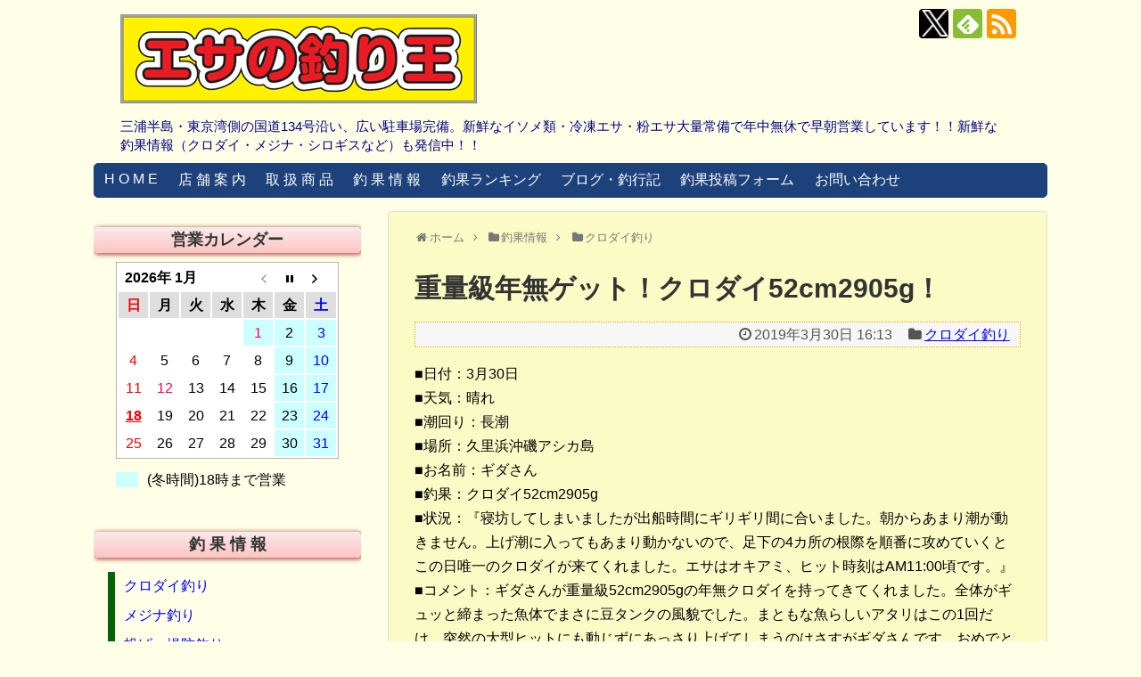

--- FILE ---
content_type: text/html; charset=UTF-8
request_url: https://www.esano-tsurioh.com/chouka/kurodai/18366/
body_size: 12986
content:
<!DOCTYPE html>
<html lang="ja">
<head>
<meta charset="UTF-8">
  <meta name="viewport" content="width=1280, maximum-scale=1, user-scalable=yes">
<link rel="alternate" type="application/rss+xml" title="エサの釣り王 RSS Feed" href="https://www.esano-tsurioh.com/feed/" />
<link rel="pingback" href="https://www.esano-tsurioh.com/wp/xmlrpc.php" />
<meta name="description" content="■日付：3月30日 ■天気：晴れ ■潮回り：長潮 ■場所：久里浜沖磯アシカ島 ■お名前：ギダさん ■釣果：クロダイ52cm2905g ■状況：『寝坊してしまいましたが出船時間にギリギリ間に合いました。朝からあまり潮が動きません。上げ潮に入っ" />
<meta name="keywords" content="クロダイ釣り" />
<!-- OGP -->
<meta property="og:type" content="article">
<meta property="og:description" content="■日付：3月30日 ■天気：晴れ ■潮回り：長潮 ■場所：久里浜沖磯アシカ島 ■お名前：ギダさん ■釣果：クロダイ52cm2905g ■状況：『寝坊してしまいましたが出船時間にギリギリ間に合いました。朝からあまり潮が動きません。上げ潮に入っ">
<meta property="og:title" content="重量級年無ゲット！クロダイ52cm2905g！">
<meta property="og:url" content="https://www.esano-tsurioh.com/chouka/kurodai/18366/">
<meta property="og:image" content="https://www.esano-tsurioh.com/wp/wp-content/uploads/2019/03/DSC_0477.jpg">
<meta property="og:site_name" content="エサの釣り王">
<meta property="og:locale" content="ja_JP">
<!-- /OGP -->
<!-- Twitter Card -->
<meta name="twitter:card" content="summary">
<meta name="twitter:description" content="■日付：3月30日 ■天気：晴れ ■潮回り：長潮 ■場所：久里浜沖磯アシカ島 ■お名前：ギダさん ■釣果：クロダイ52cm2905g ■状況：『寝坊してしまいましたが出船時間にギリギリ間に合いました。朝からあまり潮が動きません。上げ潮に入っ">
<meta name="twitter:title" content="重量級年無ゲット！クロダイ52cm2905g！">
<meta name="twitter:url" content="https://www.esano-tsurioh.com/chouka/kurodai/18366/">
<meta name="twitter:image" content="https://www.esano-tsurioh.com/wp/wp-content/uploads/2019/03/DSC_0477.jpg">
<meta name="twitter:domain" content="www.esano-tsurioh.com">
<meta name="twitter:creator" content="@esano_tsurioh">
<meta name="twitter:site" content="@esano_tsurioh">
<!-- /Twitter Card -->
<script type="text/javascript" src="https://www.esano-tsurioh.com/wp/js/acc/acctag.js"></script>

<title>重量級年無ゲット！クロダイ52cm2905g！  |  エサの釣り王</title>
<link rel='dns-prefetch' href='//s.w.org' />
<link rel="alternate" type="application/rss+xml" title="エサの釣り王 &raquo; フィード" href="https://www.esano-tsurioh.com/feed/" />
<link rel="alternate" type="application/rss+xml" title="エサの釣り王 &raquo; コメントフィード" href="https://www.esano-tsurioh.com/comments/feed/" />
		<script type="text/javascript">
			window._wpemojiSettings = {"baseUrl":"https:\/\/s.w.org\/images\/core\/emoji\/2.2.1\/72x72\/","ext":".png","svgUrl":"https:\/\/s.w.org\/images\/core\/emoji\/2.2.1\/svg\/","svgExt":".svg","source":{"concatemoji":"https:\/\/www.esano-tsurioh.com\/wp\/wp-includes\/js\/wp-emoji-release.min.js"}};
			!function(a,b,c){function d(a){var b,c,d,e,f=String.fromCharCode;if(!k||!k.fillText)return!1;switch(k.clearRect(0,0,j.width,j.height),k.textBaseline="top",k.font="600 32px Arial",a){case"flag":return k.fillText(f(55356,56826,55356,56819),0,0),!(j.toDataURL().length<3e3)&&(k.clearRect(0,0,j.width,j.height),k.fillText(f(55356,57331,65039,8205,55356,57096),0,0),b=j.toDataURL(),k.clearRect(0,0,j.width,j.height),k.fillText(f(55356,57331,55356,57096),0,0),c=j.toDataURL(),b!==c);case"emoji4":return k.fillText(f(55357,56425,55356,57341,8205,55357,56507),0,0),d=j.toDataURL(),k.clearRect(0,0,j.width,j.height),k.fillText(f(55357,56425,55356,57341,55357,56507),0,0),e=j.toDataURL(),d!==e}return!1}function e(a){var c=b.createElement("script");c.src=a,c.defer=c.type="text/javascript",b.getElementsByTagName("head")[0].appendChild(c)}var f,g,h,i,j=b.createElement("canvas"),k=j.getContext&&j.getContext("2d");for(i=Array("flag","emoji4"),c.supports={everything:!0,everythingExceptFlag:!0},h=0;h<i.length;h++)c.supports[i[h]]=d(i[h]),c.supports.everything=c.supports.everything&&c.supports[i[h]],"flag"!==i[h]&&(c.supports.everythingExceptFlag=c.supports.everythingExceptFlag&&c.supports[i[h]]);c.supports.everythingExceptFlag=c.supports.everythingExceptFlag&&!c.supports.flag,c.DOMReady=!1,c.readyCallback=function(){c.DOMReady=!0},c.supports.everything||(g=function(){c.readyCallback()},b.addEventListener?(b.addEventListener("DOMContentLoaded",g,!1),a.addEventListener("load",g,!1)):(a.attachEvent("onload",g),b.attachEvent("onreadystatechange",function(){"complete"===b.readyState&&c.readyCallback()})),f=c.source||{},f.concatemoji?e(f.concatemoji):f.wpemoji&&f.twemoji&&(e(f.twemoji),e(f.wpemoji)))}(window,document,window._wpemojiSettings);
		</script>
		<style type="text/css">
img.wp-smiley,
img.emoji {
	display: inline !important;
	border: none !important;
	box-shadow: none !important;
	height: 1em !important;
	width: 1em !important;
	margin: 0 .07em !important;
	vertical-align: -0.1em !important;
	background: none !important;
	padding: 0 !important;
}
</style>
<link rel='stylesheet' id='simplicity-style-css'  href='https://www.esano-tsurioh.com/wp/wp-content/themes/simplicity2/style.css' type='text/css' media='all' />
<link rel='stylesheet' id='skin-style-css'  href='https://www.esano-tsurioh.com/wp/wp-content/themes/simplicity2-child/skins/rurikon-kinari/style.css' type='text/css' media='all' />
<link rel='stylesheet' id='font-awesome-style-css'  href='https://www.esano-tsurioh.com/wp/wp-content/themes/simplicity2/webfonts/css/font-awesome.min.css' type='text/css' media='all' />
<link rel='stylesheet' id='icomoon-style-css'  href='https://www.esano-tsurioh.com/wp/wp-content/themes/simplicity2/webfonts/icomoon/style.css' type='text/css' media='all' />
<link rel='stylesheet' id='extension-style-css'  href='https://www.esano-tsurioh.com/wp/wp-content/themes/simplicity2/css/extension.css' type='text/css' media='all' />
<style id='extension-style-inline-css' type='text/css'>
a{color:#00f}#site-description{color:#000080}#main{float:right}#sidebar{float:left}#sharebar{margin-left:700px} ul.snsp li.twitter-page a span{background-color:#55acee}ul.snsp li.facebook-page a span{background-color:#3b5998}ul.snsp li.google-plus-page a span{background-color:#dd4b39}ul.snsp li.instagram-page a span{background-color:#3f729b}ul.snsp li.hatebu-page a span{background-color:#008fde}ul.snsp li.pinterest-page a span{background-color:#cc2127}ul.snsp li.youtube-page a span{background-color:#e52d27}ul.snsp li.flickr-page a span{background-color:#1d1d1b}ul.snsp li.line-page a span{background-color:#00c300}ul.snsp li.feedly-page a span{background-color:#87bd33}ul.snsp li.push7-page a span{background-color:#eeac00}ul.snsp li.rss-page a span{background-color:#fe9900}ul.snsp li a:hover{opacity:.7} .related-entry-thumbnail{height:230px;width:160px;margin-right:10px}.related-entry-thumbnail .related-entry-title a{font-size:14px}.related-entry-thumbnail img{width:160px;height:auto}@media screen and (max-width:639px){.article br{display:block}} #main .social-count{display:none} .arrow-box{display:none}#sns-group-top .balloon-btn-set{width:auto}
</style>
<link rel='stylesheet' id='child-style-css'  href='https://www.esano-tsurioh.com/wp/wp-content/themes/simplicity2-child/style.css' type='text/css' media='all' />
<link rel='stylesheet' id='print-style-css'  href='https://www.esano-tsurioh.com/wp/wp-content/themes/simplicity2/css/print.css' type='text/css' media='print' />
<link rel='stylesheet' id='lightbox-style-css'  href='https://www.esano-tsurioh.com/wp/wp-content/themes/simplicity2/lightbox/css/lightbox.css' type='text/css' media='all' />
<link rel='stylesheet' id='biz-cal-style-css'  href='https://www.esano-tsurioh.com/wp/wp-content/plugins/biz-calendar/biz-cal.css' type='text/css' media='all' />
<link rel='stylesheet' id='contact-form-7-css'  href='https://www.esano-tsurioh.com/wp/wp-content/plugins/contact-form-7/includes/css/styles.css' type='text/css' media='all' />
<link rel='stylesheet' id='copy-the-code-css'  href='https://www.esano-tsurioh.com/wp/wp-content/plugins/copy-the-code/assets/css/copy-the-code.css' type='text/css' media='all' />
<link rel='stylesheet' id='post-list-style-css'  href='https://www.esano-tsurioh.com/wp/wp-content/plugins/post-list-generator/post-list-generator.css' type='text/css' media='all' />
<link rel='stylesheet' id='whats-new-style-css'  href='https://www.esano-tsurioh.com/wp/wp-content/plugins/whats-new-genarator/whats-new.css' type='text/css' media='all' />
<script type='text/javascript' src='https://www.esano-tsurioh.com/wp/wp-includes/js/jquery/jquery.js'></script>
<script type='text/javascript' src='https://www.esano-tsurioh.com/wp/wp-includes/js/jquery/jquery-migrate.min.js'></script>
<script type='text/javascript'>
/* <![CDATA[ */
var bizcalOptions = {"holiday_title":"(\u51ac\u6642\u9593)18\u6642\u307e\u3067\u55b6\u696d","fri":"on","sat":"on","temp_holidays":"2025-12-28\r\n2025-12-29\r\n2025-12-30\r\n2026-01-01\r\n2026-01-11\r\n2026-02-22\r\n2026-03-19\r\n2026-04-28\r\n2026-05-03\r\n2026-05-04\r\n2026-05-05\r\n\r\n\r\n\r\n\r\n\r\n","temp_weekdays":"2026-01-11","eventday_title":"","eventday_url":"","eventdays":"","month_limit":"\u6307\u5b9a","nextmonthlimit":"1","prevmonthlimit":"0","plugindir":"https:\/\/www.esano-tsurioh.com\/wp\/wp-content\/plugins\/biz-calendar\/","national_holiday":""};
/* ]]> */
</script>
<script type='text/javascript' src='https://www.esano-tsurioh.com/wp/wp-content/plugins/biz-calendar/calendar.js'></script>
<script type='text/javascript'>
/* <![CDATA[ */
var PLG_Setting = {"ajaxurl":"https:\/\/www.esano-tsurioh.com\/wp\/wp-admin\/admin-ajax.php","action":"get_post_ajax","plg_dateformat":"Y\u5e74n\u6708j\u65e5","next_page":"1"};
/* ]]> */
</script>
<script type='text/javascript' src='https://www.esano-tsurioh.com/wp/wp-content/plugins/post-list-generator/next-page.js'></script>
<link rel="canonical" href="https://www.esano-tsurioh.com/chouka/kurodai/18366/" />
<link rel='shortlink' href='https://www.esano-tsurioh.com/?p=18366' />
<link rel="alternate" type="application/json+oembed" href="https://www.esano-tsurioh.com/wp-json/oembed/1.0/embed?url=https%3A%2F%2Fwww.esano-tsurioh.com%2Fchouka%2Fkurodai%2F18366%2F" />
<link rel="alternate" type="text/xml+oembed" href="https://www.esano-tsurioh.com/wp-json/oembed/1.0/embed?url=https%3A%2F%2Fwww.esano-tsurioh.com%2Fchouka%2Fkurodai%2F18366%2F&#038;format=xml" />
<link rel="shortcut icon" type="image/x-icon" href="https://www.esano-tsurioh.com/wp/wp-content/uploads/2016/04/favicon.ico" />
</head>
  <body class="post-template-default single single-post postid-18366 single-format-standard categoryid-18" itemscope itemtype="http://schema.org/WebPage">
    <div id="container">

      <!-- header -->
      <header itemscope itemtype="http://schema.org/WPHeader">
        <div id="header" class="clearfix">
          <div id="header-in">

                        <div id="h-top">
              <!-- モバイルメニュー表示用のボタン -->
<div id="mobile-menu">
  <a id="mobile-menu-toggle" href="#"><span class="fa fa-bars fa-2x"></span> <span style="font-size:24px;">MENU</span></a>
</div>

              <div class="alignleft top-title-catchphrase">
                <!-- サイトのタイトル -->
<p id="site-title" itemscope itemtype="http://schema.org/Organization">
  <a href="https://www.esano-tsurioh.com/"><img src="https://www.esano-tsurioh.com/wp/wp-content/uploads/2014/10/title.png" alt="エサの釣り王" class="site-title-img" /></a></p>
<!-- サイトの概要 -->
<p id="site-description">
  三浦半島・東京湾側の国道134号沿い、広い駐車場完備。新鮮なイソメ類・冷凍エサ・粉エサ大量常備で年中無休で早朝営業しています！！新鮮な釣果情報（クロダイ・メジナ・シロギスなど）も発信中！！</p>
              </div>

              <div class="alignright top-sns-follows">
                                <!-- SNSページ -->
<div class="sns-pages">
<p class="sns-follow-msg">フォローする</p>
<ul class="snsp">
<li class="twitter-page"><a href="//twitter.com/esano_tsurioh" target="_blank" title="X(Twitter)をフォロー" rel="nofollow"><span class="icon-twitter-logo"></span></a></li><li class="feedly-page"><a href='//feedly.com/index.html#subscription%2Ffeed%2Fhttps%3A%2F%2Fwww.esano-tsurioh.com%2Ffeed%2F' target='blank' title="feedlyで更新情報を購読" rel="nofollow"><span class="icon-feedly-logo"></span></a></li><li class="rss-page"><a href="https://www.esano-tsurioh.com/feed/" target="_blank" title="RSSで更新情報をフォロー" rel="nofollow"><span class="icon-rss-logo"></span></a></li>  </ul>
</div>
                              </div>

            </div><!-- /#h-top -->
          </div><!-- /#header-in -->
        </div><!-- /#header -->
      </header>

      <!-- Navigation -->
<nav itemscope itemtype="http://schema.org/SiteNavigationElement">
  <div id="navi">
      	<div id="navi-in">
      <div class="menu-%e3%83%8a%e3%83%93%e3%83%a1%e3%83%8b%e3%83%a5%e3%83%bc-container"><ul id="menu-%e3%83%8a%e3%83%93%e3%83%a1%e3%83%8b%e3%83%a5%e3%83%bc" class="menu"><li id="menu-item-195" class="menu-item menu-item-type-post_type menu-item-object-page menu-item-home menu-item-195"><a href="https://www.esano-tsurioh.com/">H O M E</a></li>
<li id="menu-item-188" class="menu-item menu-item-type-post_type menu-item-object-page menu-item-188"><a href="https://www.esano-tsurioh.com/tenpo-annai/">店 舗 案 内</a></li>
<li id="menu-item-189" class="menu-item menu-item-type-post_type menu-item-object-page menu-item-189"><a href="https://www.esano-tsurioh.com/syohin/">取 扱 商 品</a></li>
<li id="menu-item-5959" class="menu-item menu-item-type-taxonomy menu-item-object-category current-post-ancestor menu-item-has-children menu-item-5959"><a href="https://www.esano-tsurioh.com/category/chouka/">釣 果 情 報</a>
<ul class="sub-menu">
	<li id="menu-item-196" class="menu-item menu-item-type-taxonomy menu-item-object-category current-post-ancestor current-menu-parent current-post-parent menu-item-196"><a href="https://www.esano-tsurioh.com/category/chouka/kurodai/">クロダイ釣り</a></li>
	<li id="menu-item-197" class="menu-item menu-item-type-taxonomy menu-item-object-category menu-item-197"><a href="https://www.esano-tsurioh.com/category/chouka/mejina/">メジナ釣り</a></li>
	<li id="menu-item-198" class="menu-item menu-item-type-taxonomy menu-item-object-category menu-item-198"><a href="https://www.esano-tsurioh.com/category/chouka/nage-teibou/">投げ・堤防釣り</a></li>
	<li id="menu-item-199" class="menu-item menu-item-type-taxonomy menu-item-object-category menu-item-199"><a href="https://www.esano-tsurioh.com/category/chouka/oka-lure/">陸っぱりルアー</a></li>
	<li id="menu-item-200" class="menu-item menu-item-type-taxonomy menu-item-object-category menu-item-200"><a href="https://www.esano-tsurioh.com/category/chouka/fune-boat/">船・ボート釣り</a></li>
	<li id="menu-item-201" class="menu-item menu-item-type-taxonomy menu-item-object-category menu-item-201"><a href="https://www.esano-tsurioh.com/category/chouka/sonota/">その他の釣り</a></li>
</ul>
</li>
<li id="menu-item-3356" class="menu-item menu-item-type-post_type menu-item-object-page menu-item-has-children menu-item-3356"><a href="https://www.esano-tsurioh.com/ranking/">釣果ランキング</a>
<ul class="sub-menu">
	<li id="menu-item-31655" class="menu-item menu-item-type-post_type menu-item-object-page menu-item-31655"><a href="https://www.esano-tsurioh.com/ranking/ranking2023/kurodai2023/">2023年 クロダイ部門</a></li>
	<li id="menu-item-31656" class="menu-item menu-item-type-post_type menu-item-object-page menu-item-31656"><a href="https://www.esano-tsurioh.com/ranking/ranking2023/mejina2023/">2023年 メジナ部門</a></li>
	<li id="menu-item-10971" class="menu-item menu-item-type-post_type menu-item-object-page menu-item-has-children menu-item-10971"><a href="https://www.esano-tsurioh.com/ranking/all-ranking/">歴代釣果ランキング</a>
	<ul class="sub-menu">
		<li id="menu-item-10972" class="menu-item menu-item-type-post_type menu-item-object-page menu-item-10972"><a href="https://www.esano-tsurioh.com/ranking/all-ranking/kurodai/">クロダイ部門</a></li>
		<li id="menu-item-10973" class="menu-item menu-item-type-post_type menu-item-object-page menu-item-10973"><a href="https://www.esano-tsurioh.com/ranking/all-ranking/mejina/">メジナ部門</a></li>
		<li id="menu-item-11434" class="menu-item menu-item-type-post_type menu-item-object-page menu-item-11434"><a href="https://www.esano-tsurioh.com/ranking/all-ranking/sirogisu/">シロギス部門</a></li>
	</ul>
</li>
	<li id="menu-item-17765" class="menu-item menu-item-type-custom menu-item-object-custom menu-item-17765"><a href="https://www.esano-tsurioh.com/ranking/#history">過去の釣果ランキング</a></li>
</ul>
</li>
<li id="menu-item-5960" class="menu-item menu-item-type-taxonomy menu-item-object-category menu-item-has-children menu-item-5960"><a href="https://www.esano-tsurioh.com/category/blogs/">ブログ・釣行記</a>
<ul class="sub-menu">
	<li id="menu-item-10816" class="menu-item menu-item-type-taxonomy menu-item-object-category menu-item-10816"><a href="https://www.esano-tsurioh.com/category/blogs/staff-blog/">スタッフブログ</a></li>
	<li id="menu-item-203" class="menu-item menu-item-type-taxonomy menu-item-object-category menu-item-203"><a href="https://www.esano-tsurioh.com/category/blogs/tencho-report/">店長釣行記</a></li>
	<li id="menu-item-2406" class="menu-item menu-item-type-taxonomy menu-item-object-category menu-item-2406"><a href="https://www.esano-tsurioh.com/category/blogs/staff-report/">スタッフ釣行記</a></li>
</ul>
</li>
<li id="menu-item-2558" class="menu-item menu-item-type-post_type menu-item-object-page menu-item-2558"><a href="https://www.esano-tsurioh.com/contact/chouka-contact/">釣果投稿フォーム</a></li>
<li id="menu-item-190" class="menu-item menu-item-type-post_type menu-item-object-page menu-item-190"><a href="https://www.esano-tsurioh.com/contact/">お問い合わせ</a></li>
</ul></div>    </div><!-- /#navi-in -->
  </div><!-- /#navi -->
</nav>
<!-- /Navigation -->
      <!-- 本体部分 -->
      <div id="body">
        <div id="body-in">

          
          <!-- main -->
          <main itemscope itemprop="mainContentOfPage">
            <div id="main" itemscope itemtype="http://schema.org/Blog">


  
  <div id="breadcrumb" class="breadcrumb breadcrumb-categor" itemscope itemtype="https://schema.org/BreadcrumbList"><span class="breadcrumb-home" itemscope itemtype="https://schema.org/ListItem" itemprop="itemListElement"><span class="fa fa-home fa-fw" aria-hidden="true"></span><a href="https://www.esano-tsurioh.com" itemprop="item"><span itemprop="name">ホーム</span></a><meta itemprop="position" content="1" /><span class="sp"><span class="fa fa-angle-right" aria-hidden="true"></span></span></span><span class="breadcrumb-item" itemscope itemtype="https://schema.org/ListItem" itemprop="itemListElement"><span class="fa fa-folder fa-fw" aria-hidden="true"></span><a href="https://www.esano-tsurioh.com/category/chouka/" itemprop="item"><span itemprop="name">釣果情報</span></a><meta itemprop="position" content="2" /><span class="sp"><span class="fa fa-angle-right" aria-hidden="true"></span></span></span><span class="breadcrumb-item" itemscope itemtype="https://schema.org/ListItem" itemprop="itemListElement"><span class="fa fa-folder fa-fw" aria-hidden="true"></span><a href="https://www.esano-tsurioh.com/category/chouka/kurodai/" itemprop="item"><span itemprop="name">クロダイ釣り</span></a><meta itemprop="position" content="3" /></span></div><!-- /#breadcrumb -->  <div id="post-18366" class="post-18366 post type-post status-publish format-standard has-post-thumbnail hentry category-kurodai">
  <article class="article">
  
  
  <header>
    <h1 class="entry-title">
            重量級年無ゲット！クロダイ52cm2905g！          </h1>
    <p class="post-meta">
            <span class="post-date"><span class="fa fa-clock-o fa-fw"></span><time class="entry-date date published updated" datetime="2019-03-30T16:13:03+00:00">2019年3月30日 16:13</time></span>
    
      <span class="category"><span class="fa fa-folder fa-fw"></span><a href="https://www.esano-tsurioh.com/category/chouka/kurodai/" rel="category tag">クロダイ釣り</a></span>

      
      
      
      
      
    </p>

    
    
    
      </header>

  
  <div id="the-content" class="entry-content">
  <p>■日付：3月30日<br />
 ■天気：晴れ<br />
 ■潮回り：長潮<br />
 ■場所：久里浜沖磯アシカ島<br />
 ■お名前：ギダさん<br />
 ■釣果：クロダイ52cm2905g<br />
 ■状況：『寝坊してしまいましたが出船時間にギリギリ間に合いました。朝からあまり潮が動きません。上げ潮に入ってもあまり動かないので、足下の4カ所の根際を順番に攻めていくとこの日唯一のクロダイが来てくれました。エサはオキアミ、ヒット時刻はAM11:00頃です。』<br />
 ■コメント：ギダさんが重量級52cm2905gの年無クロダイを持ってきてくれました。全体がギュッと締まった魚体でまさに豆タンクの風貌でした。まともな魚らしいアタリはこの1回だけ。突然の大型ヒットにも動じずにあっさり上げてしまうのはさすがギダさんです。おめでとうございます！</p>
<p><a href="https://www.esano-tsurioh.com/wp/wp-content/uploads/2019/03/DSC_0477.jpg" data-lightbox="image-set"><img class="alignnone size-large wp-image-18367" src="https://www.esano-tsurioh.com/wp/wp-content/uploads/2019/03/DSC_0477-600x450.jpg" alt="" width="600" height="450" srcset="https://www.esano-tsurioh.com/wp/wp-content/uploads/2019/03/DSC_0477-600x450.jpg 600w, https://www.esano-tsurioh.com/wp/wp-content/uploads/2019/03/DSC_0477-200x150.jpg 200w, https://www.esano-tsurioh.com/wp/wp-content/uploads/2019/03/DSC_0477-300x225.jpg 300w, https://www.esano-tsurioh.com/wp/wp-content/uploads/2019/03/DSC_0477-768x576.jpg 768w, https://www.esano-tsurioh.com/wp/wp-content/uploads/2019/03/DSC_0477-320x240.jpg 320w, https://www.esano-tsurioh.com/wp/wp-content/uploads/2019/03/DSC_0477.jpg 1024w" sizes="(max-width: 600px) 100vw, 600px" /></a></p>
<p>&ensp;</p>
  </div>

  <footer>
    <!-- ページリンク -->
          <div id="pc_ad-2" class="widget-under-article widget_pc_ad">      <div class="ad-space">
        <div class="ad-label"></div>
        <div class="ad-responsive ad-pc adsense-336"><script async src="//pagead2.googlesyndication.com/pagead/js/adsbygoogle.js"></script>
<ins class="adsbygoogle"
     style="display:block; text-align:center;"
     data-ad-layout="in-article"
     data-ad-format="fluid"
     data-ad-client="ca-pub-5310641290954901"
     data-ad-slot="7414011588"></ins>
<script>
     (adsbygoogle = window.adsbygoogle || []).push({});
</script>
</div>
      </div>
      </div>            
      <!-- 文章下広告 -->
                  

    
    <div id="sns-group" class="sns-group sns-group-bottom">
    <div class="sns-group sns-group-viral">
  <div class="sns-buttons sns-buttons-icon sns-group-viral">
    <p class="sns-share-msg">シェアする</p>
    <ul class="snsb clearfix snsbs">
      	<li class="twitter-btn-icon"><a href="https://twitter.com/intent/tweet?text=%E9%87%8D%E9%87%8F%E7%B4%9A%E5%B9%B4%E7%84%A1%E3%82%B2%E3%83%83%E3%83%88%EF%BC%81%E3%82%AF%E3%83%AD%E3%83%80%E3%82%A452cm2905g%EF%BC%81&amp;url=https%3A%2F%2Fwww.esano-tsurioh.com%2Fchouka%2Fkurodai%2F18366%2F" class="btn-icon-link twitter-btn-icon-link" target="blank" rel="nofollow"><span class="social-icon icon-twitter"></span><span class="social-count twitter-count"></span></a></li>
          	<li class="facebook-btn-icon"><a href="//www.facebook.com/sharer/sharer.php?u=https://www.esano-tsurioh.com/chouka/kurodai/18366/&amp;t=%E9%87%8D%E9%87%8F%E7%B4%9A%E5%B9%B4%E7%84%A1%E3%82%B2%E3%83%83%E3%83%88%EF%BC%81%E3%82%AF%E3%83%AD%E3%83%80%E3%82%A452cm2905g%EF%BC%81" class="btn-icon-link facebook-btn-icon-link" target="blank" rel="nofollow"><span class="social-icon icon-facebook"></span><span class="social-count facebook-count"><span class="fa fa-spinner fa-pulse"></span></span></a></li>
                        	<li class="line-btn-icon"><a href="//timeline.line.me/social-plugin/share?url=https%3A%2F%2Fwww.esano-tsurioh.com%2Fchouka%2Fkurodai%2F18366%2F" class="btn-icon-link line-btn-icon-link" target="blank" rel="nofollow"><span class="social-icon icon-line"></span></a></li>
                    <li class="feedly-btn-icon">
    <a href="//feedly.com/index.html#subscription%2Ffeed%2Fhttps://www.esano-tsurioh.com/feed/" class="btn-icon-link feedly-btn-icon-link" target="blank" rel="nofollow"><span class="social-icon icon-feedly"></span><span class="social-count feedly-count"><span class="fa fa-spinner fa-pulse"></span></span></a></li>
          </ul>
</div>
</div>
    <!-- SNSページ -->
<div class="sns-pages">
<p class="sns-follow-msg">フォローする</p>
<ul class="snsp">
<li class="twitter-page"><a href="//twitter.com/esano_tsurioh" target="_blank" title="X(Twitter)をフォロー" rel="nofollow"><span class="icon-twitter-logo"></span></a></li><li class="feedly-page"><a href='//feedly.com/index.html#subscription%2Ffeed%2Fhttps%3A%2F%2Fwww.esano-tsurioh.com%2Ffeed%2F' target='blank' title="feedlyで更新情報を購読" rel="nofollow"><span class="icon-feedly-logo"></span></a></li><li class="rss-page"><a href="https://www.esano-tsurioh.com/feed/" target="_blank" title="RSSで更新情報をフォロー" rel="nofollow"><span class="icon-rss-logo"></span></a></li>  </ul>
</div>
    </div>

          <div id="widget-under-sns-buttons" class="widgets">
      <div id="text-15" class="widget-under-sns-buttons widget_text">			<div class="textwidget"><a href="https://twitter.com/esano_tsurioh" class="twitter-follow-button" data-show-count="true" data-lang="ja" data-size="large">@esano_tsuriohさんをフォロー</a>
<script>!function(d,s,id){var js,fjs=d.getElementsByTagName(s)[0],p=/^http:/.test(d.location)?'http':'https';if(!d.getElementById(id)){js=d.createElement(s);js.id=id;js.src=p+'://platform.twitter.com/widgets.js';fjs.parentNode.insertBefore(js,fjs);}}(document, 'script', 'twitter-wjs');</script></div>
		</div>      </div>
    
    <p class="footer-post-meta">

      
      <span class="post-author vcard author"><span class="fa fa-user fa-fw"></span><span class="fn"><a href="https://www.esano-tsurioh.com/author/staff-k/">スタッフK</a>
</span></span>

      
          </p>
  </footer>
  </article><!-- .article -->
  </div><!-- .post -->

      <div id="under-entry-body">

      


        <!-- 広告 -->
                  
              <div id="widget-under-related-entries">
        <div id="pc_ad-4" class="widget-under-related-entries widget_pc_ad">      <div class="ad-space">
        <div class="ad-label"></div>
        <div class="ad-responsive ad-pc adsense-336"><script async src="https://pagead2.googlesyndication.com/pagead/js/adsbygoogle.js?client=ca-pub-5310641290954901"
     crossorigin="anonymous"></script>
<ins class="adsbygoogle"
     style="display:block"
     data-ad-format="autorelaxed"
     data-ad-client="ca-pub-5310641290954901"
     data-ad-slot="9401397556"></ins>
<script>
     (adsbygoogle = window.adsbygoogle || []).push({});
</script>
</div>
      </div>
      </div>                </div>
      
      <!-- post navigation -->
<div class="navigation">
      <div class="prev"><a href="https://www.esano-tsurioh.com/chouka/kurodai/18356/" rel="prev"><span class="fa fa-arrow-left fa-2x pull-left"></span>クロダイ48cm1760gゲット！</a></div>
      <div class="next"><a href="https://www.esano-tsurioh.com/chouka/mejina/18371/" rel="next"><span class="fa fa-arrow-right fa-2x pull-left"></span>腹パン口太メジナ37cm1100gゲット！</a></div>
  </div>
<!-- /post navigation -->
            </div>
    
            </div><!-- /#main -->
          </main>
        <!-- sidebar -->
<div id="sidebar" role="complementary">
    
  <div id="sidebar-widget">
  <!-- ウイジェット -->
  <aside id="bizcalendar-2" class="widget widget_bizcalendar"><h3 class="widget_title sidebar_widget_title">営業カレンダー</h3><div id='biz_calendar'></div></aside><aside id="nav_menu-2" class="widget widget_nav_menu"><h3 class="widget_title sidebar_widget_title">釣 果 情 報</h3><div class="menu-%e3%82%b5%e3%82%a4%e3%83%89%e3%83%a1%e3%83%8b%e3%83%a5%e3%83%bc%e9%87%a3%e6%9e%9c%e6%83%85%e5%a0%b1-container"><ul id="menu-%e3%82%b5%e3%82%a4%e3%83%89%e3%83%a1%e3%83%8b%e3%83%a5%e3%83%bc%e9%87%a3%e6%9e%9c%e6%83%85%e5%a0%b1" class="menu"><li id="menu-item-178" class="menu-item menu-item-type-taxonomy menu-item-object-category current-post-ancestor current-menu-parent current-post-parent menu-item-178"><a href="https://www.esano-tsurioh.com/category/chouka/kurodai/">クロダイ釣り</a></li>
<li id="menu-item-179" class="menu-item menu-item-type-taxonomy menu-item-object-category menu-item-179"><a href="https://www.esano-tsurioh.com/category/chouka/mejina/">メジナ釣り</a></li>
<li id="menu-item-180" class="menu-item menu-item-type-taxonomy menu-item-object-category menu-item-180"><a href="https://www.esano-tsurioh.com/category/chouka/nage-teibou/">投げ・堤防釣り</a></li>
<li id="menu-item-181" class="menu-item menu-item-type-taxonomy menu-item-object-category menu-item-181"><a href="https://www.esano-tsurioh.com/category/chouka/oka-lure/">陸っぱりルアー</a></li>
<li id="menu-item-182" class="menu-item menu-item-type-taxonomy menu-item-object-category menu-item-182"><a href="https://www.esano-tsurioh.com/category/chouka/fune-boat/">船・ボート釣り</a></li>
<li id="menu-item-183" class="menu-item menu-item-type-taxonomy menu-item-object-category menu-item-183"><a href="https://www.esano-tsurioh.com/category/chouka/sonota/">その他の釣り</a></li>
<li id="menu-item-3357" class="menu-item menu-item-type-post_type menu-item-object-page menu-item-3357"><a href="https://www.esano-tsurioh.com/ranking/">釣果ランキング</a></li>
</ul></div></aside><aside id="nav_menu-3" class="widget widget_nav_menu"><h3 class="widget_title sidebar_widget_title">ブログ・釣行記</h3><div class="menu-%e3%82%b5%e3%82%a4%e3%83%89%e3%83%a1%e3%83%8b%e3%83%a5%e3%83%bc%e3%82%b9%e3%82%bf%e3%83%83%e3%83%95%e3%83%96%e3%83%ad%e3%82%b0-container"><ul id="menu-%e3%82%b5%e3%82%a4%e3%83%89%e3%83%a1%e3%83%8b%e3%83%a5%e3%83%bc%e3%82%b9%e3%82%bf%e3%83%83%e3%83%95%e3%83%96%e3%83%ad%e3%82%b0" class="menu"><li id="menu-item-10861" class="menu-item menu-item-type-taxonomy menu-item-object-category menu-item-10861"><a href="https://www.esano-tsurioh.com/category/blogs/staff-blog/">スタッフブログ</a></li>
<li id="menu-item-185" class="menu-item menu-item-type-taxonomy menu-item-object-category menu-item-185"><a href="https://www.esano-tsurioh.com/category/blogs/tencho-report/">店長釣行記</a></li>
<li id="menu-item-2407" class="menu-item menu-item-type-taxonomy menu-item-object-category menu-item-2407"><a href="https://www.esano-tsurioh.com/category/blogs/staff-report/">スタッフ釣行記</a></li>
</ul></div></aside><aside id="search-2" class="widget widget_search"><form method="get" id="searchform" action="https://www.esano-tsurioh.com/">
	<input type="text" placeholder="サイト内を検索" name="s" id="s">
	<input type="submit" id="searchsubmit" value="">
</form></aside><aside id="text-3" class="widget widget_text"><h3 class="widget_title sidebar_widget_title">気象・海況情報</h3>			<div class="textwidget"><ul>
<li><a href="http://www.jma.go.jp/jp/warn/206.html" target="_blank">気象警報・注意報</a></li>
<li><a href="http://www.jma.go.jp/jp/radnowc/" target="_blank">気象レーダー</a></li>
<li><a href="http://thunder.tepco.co.jp/" target="_blank">雨量・雷 観測情報</a></li>
<li><a href="http://weather-gpv.info/" target="_blank">GPV 気象予報</a></li>
<li><a href="http://www6.kaiho.mlit.go.jp/tokyowan/#tab1" target="_blank" style="letter-spacing:0px;">東京湾海上交通センター</a></li>

<li><a href="http://kanagawapref.kansoku-data.net/" target="_blank" style="letter-spacing:0px;">三崎瀬戸海況データ</a></li>

<li><a href="http://sui-kanagawa.jp/Kaikyozu/TokyoWanko/" target="_blank">東京湾口海況図</a></li>
<li><a href="http://buoy.nrifs.affrc.go.jp/" target="_blank">リアルタイム水温情報</a></li>
<li><a href="http://www1.kaiho.mlit.go.jp/KANKYO/KAIYO/qboc/index.html" target="_blank" style="letter-spacing:0px;">海洋速報・海流推測図</a></li>
</ul></div>
		</aside><aside id="text-19" class="widget widget_text">			<div class="textwidget"><div class="makerlink"><a href="http://www.marukyu.com/" target="_blank" rel="noopener noreferrer"><img src="https://www.esano-tsurioh.com/wp/wp-content/uploads/2014/10/marukyu-logo.png" alt="マルキュー" /></a></div>
<div class="makerlink"><a href="http://www.daiwa.com/jp/" target="_blank" rel="noopener noreferrer"><img alt="" src="https://www.esano-tsurioh.com/wp/wp-content/uploads/2014/10/daiwa.gif" /></a></div>
<div class="makerlink"><a href="https://fish.shimano.com/ja-JP" target="_blank" rel="noopener noreferrer"><img alt="" src="https://www.esano-tsurioh.com/wp/wp-content/uploads/2014/10/shimano.gif" /></a></div>
<div class="makerlink"><a href="http://www.gamakatsu.co.jp/" target="_blank" rel="noopener noreferrer"><img alt="" src="https://www.esano-tsurioh.com/wp/wp-content/uploads/2014/10/gamakatsu.gif" /></a></div>
<div class="makerlink"><a href="https://fishing.sunline.co.jp/" target="_blank" rel="noopener noreferrer"><img alt="" src="http://www.esano-tsurioh.com/wp/wp-content/uploads/2014/10/sunline.gif" /></a></div>
<div class="makerlink"><a href="http://www.costa-fs.com/" target="_blank" rel="noopener noreferrer"><img alt="" src="https://www.esano-tsurioh.com/wp/wp-content/uploads/2016/04/costa_logo.png" /></a></div>
<p>&nbsp;</p>
<div style="width: 200px; margin: 20px auto; text-align: center; border: 1px solid #222;">近隣宿泊施設＜PR＞</div>
<div class="blog-card external-blog-card blog-card-thumbnail-left cf">
<div class="blog-card-thumbnail"><a class="blog-card-thumbnail-link" href="https://hb.afl.rakuten.co.jp/hgc/00fee39c.578a75a2.03d6537f.bfc9c1dc/_RTLink6506?pc=https%3A%2F%2Ftravel.rakuten.co.jp%2FHOTEL%2F13569%2F13569.html&amp;link_type=pict&amp;ut=eyJwYWdlIjoiaXRlbSIsInR5cGUiOiJwaWN0Iiwic2l6ZSI6IjB4MCIsIm5hbSI6MSwibmFtcCI6InJpZ2h0IiwiY29tIjoxLCJjb21wIjoicmlnaHQiLCJwcmljZSI6MCwiYm9yIjoxLCJjb2wiOjEsImJidG4iOjEsInByb2QiOjB9" target="_blank" rel="nofollow sponsored noopener noreferrer"><img class="blog-card-thumb-image" src="https://hbb.afl.rakuten.co.jp/hgb/00fee39c.578a75a2.03d6537f.bfc9c1dc/?me_id=2100001&amp;item_id=13569&amp;m=https%3A%2F%2Fimg.travel.rakuten.co.jp%2Fimage%2Fimgr_100%3Fno%3D13569&amp;pc=https%3A%2F%2Fimg.travel.rakuten.co.jp%2Fimage%2Fimgr_100%3Fno%3D13569" alt="" width="100" height="100" /></a></div>
<div class="blog-card-content">
<div class="blog-card-title"><a class="blog-card-title-link" href="https://hb.afl.rakuten.co.jp/hgc/00fee39c.578a75a2.03d6537f.bfc9c1dc/_RTLink6506?pc=https%3A%2F%2Ftravel.rakuten.co.jp%2FHOTEL%2F13569%2F13569.html&amp;link_type=text&amp;ut=eyJwYWdlIjoiaXRlbSIsInR5cGUiOiJ0ZXh0Iiwic2l6ZSI6IjB4MCIsIm5hbSI6MSwibmFtcCI6InJpZ2h0IiwiY29tIjoxLCJjb21wIjoicmlnaHQiLCJwcmljZSI6MCwiYm9yIjoxLCJjb2wiOjEsImJidG4iOjEsInByb2QiOjB9" target="_blank" rel="nofollow sponsored noopener noreferrer">マホロバ・マインズ三浦</a></div>
<div class="blog-card-excerpt">★スパ利用付きプラン、部屋食プラン等も★都内から約60分・駅7分。温泉と海一望広々客室！アウトのんびり11時</div>
</div>
<div class="blog-card-footer"> </div>
</div>
<div class="blog-card external-blog-card blog-card-thumbnail-left cf">
<div class="blog-card-thumbnail"><a class="blog-card-thumbnail-link" href="https://hb.afl.rakuten.co.jp/hgc/00fee39c.578a75a2.03d6537f.bfc9c1dc/?pc=https%3A%2F%2Ftravel.rakuten.co.jp%2FHOTEL%2F182453%2F182453.html&amp;link_type=pict&amp;ut=eyJwYWdlIjoiaXRlbSIsInR5cGUiOiJwaWN0Iiwic2l6ZSI6IjB4MCIsIm5hbSI6MSwibmFtcCI6InJpZ2h0IiwiY29tIjoxLCJjb21wIjoiZG93biIsInByaWNlIjowLCJib3IiOjEsImNvbCI6MSwiYmJ0biI6MSwicHJvZCI6MCwiYW1wIjpmYWxzZX0%3D" target="_blank" rel="nofollow sponsored noopener noreferrer"><img class="blog-card-thumb-image" src="https://hbb.afl.rakuten.co.jp/hgb/00fee39c.578a75a2.03d6537f.bfc9c1dc/?me_id=2100001&amp;item_id=182453&amp;pc=https%3A%2F%2Fimg.travel.rakuten.co.jp%2Fimage%2Fimgr_100%3Fno%3D182453" alt="" width="100" height="100" /></a></div>
<div class="blog-card-content">
<div class="blog-card-title"><a class="blog-card-title-link" href="https://hb.afl.rakuten.co.jp/hgc/00fee39c.578a75a2.03d6537f.bfc9c1dc/?pc=https%3A%2F%2Ftravel.rakuten.co.jp%2FHOTEL%2F182453%2F182453.html&amp;link_type=pict&amp;ut=eyJwYWdlIjoiaXRlbSIsInR5cGUiOiJwaWN0Iiwic2l6ZSI6IjB4MCIsIm5hbSI6MSwibmFtcCI6InJpZ2h0IiwiY29tIjoxLCJjb21wIjoiZG93biIsInByaWNlIjowLCJib3IiOjEsImNvbCI6MSwiYmJ0biI6MSwicHJvZCI6MCwiYW1wIjpmYWxzZX0%3D" target="_blank" rel="nofollow sponsored noopener noreferrer">CARO FORESTA 城ヶ島遊ケ崎 BASE</a></div>
<div class="blog-card-excerpt">海まで0分の好立地！わんこと砂浜で遊んだ後はペットOKのレストランで新鮮な寿司会席を召し上がれ！</div>
</div>
<div class="blog-card-footer"> </div>
</div>
<div class="blog-card external-blog-card blog-card-thumbnail-left cf">
<div class="blog-card-thumbnail"><a class="blog-card-thumbnail-link" href="https://hb.afl.rakuten.co.jp/hgc/00fee39c.578a75a2.03d6537f.bfc9c1dc/_RTLink6506?pc=https%3A%2F%2Ftravel.rakuten.co.jp%2FHOTEL%2F38486%2F38486.html&amp;link_type=pict&amp;ut=eyJwYWdlIjoiaXRlbSIsInR5cGUiOiJwaWN0Iiwic2l6ZSI6IjB4MCIsIm5hbSI6MSwibmFtcCI6InJpZ2h0IiwiY29tIjoxLCJjb21wIjoicmlnaHQiLCJwcmljZSI6MCwiYm9yIjoxLCJjb2wiOjEsImJidG4iOjEsInByb2QiOjB9" target="_blank" rel="nofollow sponsored noopener noreferrer"><img class="blog-card-thumb-image" src="https://hbb.afl.rakuten.co.jp/hgb/00fee39c.578a75a2.03d6537f.bfc9c1dc/?me_id=2100001&amp;item_id=38486&amp;m=https%3A%2F%2Fimg.travel.rakuten.co.jp%2Fimage%2Fimgr_100%3Fno%3D38486&amp;pc=https%3A%2F%2Fimg.travel.rakuten.co.jp%2Fimage%2Fimgr_100%3Fno%3D38486" alt="" width="100" height="100" /></a></div>
<div class="blog-card-content">
<div class="blog-card-title"><a class="blog-card-title-link" href="https://hb.afl.rakuten.co.jp/hgc/00fee39c.578a75a2.03d6537f.bfc9c1dc/_RTLink6506?pc=https%3A%2F%2Ftravel.rakuten.co.jp%2FHOTEL%2F38486%2F38486.html&amp;link_type=text&amp;ut=eyJwYWdlIjoiaXRlbSIsInR5cGUiOiJ0ZXh0Iiwic2l6ZSI6IjB4MCIsIm5hbSI6MSwibmFtcCI6InJpZ2h0IiwiY29tIjoxLCJjb21wIjoicmlnaHQiLCJwcmljZSI6MCwiYm9yIjoxLCJjb2wiOjEsImJidG4iOjEsInByb2QiOjB9" target="_blank" rel="nofollow sponsored noopener noreferrer">城ヶ島クラブ</a></div>
<div class="blog-card-excerpt">海まで２０メートルの好立地で各部屋から海が一望！磯釣り、海水浴、マリンスポーツに最適な場所です。</div>
</div>
<div class="blog-card-footer"> </div>
</div>
<div class="blog-card external-blog-card blog-card-thumbnail-left cf">
<div class="blog-card-thumbnail"><a class="blog-card-thumbnail-link" href="https://hb.afl.rakuten.co.jp/hgc/00fee39c.578a75a2.03d6537f.bfc9c1dc/_RTLink6506?pc=https%3A%2F%2Ftravel.rakuten.co.jp%2FHOTEL%2F107652%2F107652.html&amp;link_type=pict&amp;ut=eyJwYWdlIjoiaXRlbSIsInR5cGUiOiJwaWN0Iiwic2l6ZSI6IjB4MCIsIm5hbSI6MSwibmFtcCI6InJpZ2h0IiwiY29tIjoxLCJjb21wIjoicmlnaHQiLCJwcmljZSI6MCwiYm9yIjoxLCJjb2wiOjEsImJidG4iOjEsInByb2QiOjB9" target="_blank" rel="nofollow sponsored noopener noreferrer"><img class="blog-card-thumb-image" src="https://hbb.afl.rakuten.co.jp/hgb/00fee39c.578a75a2.03d6537f.bfc9c1dc/?me_id=2100001&amp;item_id=107652&amp;m=https%3A%2F%2Fimg.travel.rakuten.co.jp%2Fimage%2Fimgr_100%3Fno%3D107652&amp;pc=https%3A%2F%2Fimg.travel.rakuten.co.jp%2Fimage%2Fimgr_100%3Fno%3D107652" alt="" width="100" height="100" /></a></div>
<div class="blog-card-content">
<div class="blog-card-title"><a class="blog-card-title-link" href="https://hb.afl.rakuten.co.jp/hgc/00fee39c.578a75a2.03d6537f.bfc9c1dc/_RTLink6506?pc=https%3A%2F%2Ftravel.rakuten.co.jp%2FHOTEL%2F107652%2F107652.html&amp;link_type=text&amp;ut=eyJwYWdlIjoiaXRlbSIsInR5cGUiOiJ0ZXh0Iiwic2l6ZSI6IjB4MCIsIm5hbSI6MSwibmFtcCI6InJpZ2h0IiwiY29tIjoxLCJjb21wIjoicmlnaHQiLCJwcmljZSI6MCwiYm9yIjoxLCJjb2wiOjEsImJidG4iOjEsInByb2QiOjB9" target="_blank" rel="nofollow sponsored noopener noreferrer">サンポートみさき</a></div>
<div class="blog-card-excerpt">気軽にご利用頂ける「公共の宿」三崎の旬の海の幸を楽しめる。アーリーチェックインの宿・最長20時間滞在可能！</div>
</div>
<div class="blog-card-footer"> </div>
</div>
<div class="blog-card external-blog-card blog-card-thumbnail-left cf">
<div class="blog-card-thumbnail"><a class="blog-card-thumbnail-link" href="https://hb.afl.rakuten.co.jp/hgc/00fee39c.578a75a2.03d6537f.bfc9c1dc/_RTLink6506?pc=https%3A%2F%2Ftravel.rakuten.co.jp%2FHOTEL%2F165762%2F165762.html&amp;link_type=pict&amp;ut=eyJwYWdlIjoiaXRlbSIsInR5cGUiOiJwaWN0Iiwic2l6ZSI6IjB4MCIsIm5hbSI6MSwibmFtcCI6InJpZ2h0IiwiY29tIjoxLCJjb21wIjoicmlnaHQiLCJwcmljZSI6MCwiYm9yIjoxLCJjb2wiOjEsImJidG4iOjEsInByb2QiOjB9" target="_blank" rel="nofollow sponsored noopener noreferrer"><img class="blog-card-thumb-image" src="https://hbb.afl.rakuten.co.jp/hgb/00fee39c.578a75a2.03d6537f.bfc9c1dc/?me_id=2100001&amp;item_id=165762&amp;m=https%3A%2F%2Fimg.travel.rakuten.co.jp%2Fimage%2Fimgr_100%3Fno%3D165762&amp;pc=https%3A%2F%2Fimg.travel.rakuten.co.jp%2Fimage%2Fimgr_100%3Fno%3D165762" alt="" width="100" height="100" /></a></div>
<div class="blog-card-content">
<div class="blog-card-title"><a class="blog-card-title-link" href="https://hb.afl.rakuten.co.jp/hgc/00fee39c.578a75a2.03d6537f.bfc9c1dc/_RTLink6506?pc=https%3A%2F%2Ftravel.rakuten.co.jp%2FHOTEL%2F165762%2F165762.html&amp;link_type=text&amp;ut=eyJwYWdlIjoiaXRlbSIsInR5cGUiOiJ0ZXh0Iiwic2l6ZSI6IjB4MCIsIm5hbSI6MSwibmFtcCI6InJpZ2h0IiwiY29tIjoxLCJjb21wIjoicmlnaHQiLCJwcmljZSI6MCwiYm9yIjoxLCJjb2wiOjEsImJidG4iOjEsInByb2QiOjB9" target="_blank" rel="nofollow sponsored noopener noreferrer">民宿でぐち荘</a></div>
<div class="blog-card-excerpt">新鮮な磯料理、三崎港名物の鮪の兜焼き等の料理が自慢！静かで夕日の綺麗な諸磯湾でゆったりお過ごし下さい</div>
</div>
<div class="blog-card-footer"> </div>
</div>
<div class="blog-card external-blog-card blog-card-thumbnail-left cf">
<div class="blog-card-thumbnail"><a class="blog-card-thumbnail-link" href="https://hb.afl.rakuten.co.jp/hgc/00fee39c.578a75a2.03d6537f.bfc9c1dc/_RTLink6506?pc=https%3A%2F%2Ftravel.rakuten.co.jp%2FHOTEL%2F173146%2F173146.html&amp;link_type=pict&amp;ut=eyJwYWdlIjoiaXRlbSIsInR5cGUiOiJwaWN0Iiwic2l6ZSI6IjB4MCIsIm5hbSI6MSwibmFtcCI6InJpZ2h0IiwiY29tIjoxLCJjb21wIjoicmlnaHQiLCJwcmljZSI6MCwiYm9yIjoxLCJjb2wiOjEsImJidG4iOjEsInByb2QiOjB9" target="_blank" rel="nofollow sponsored noopener noreferrer"><img class="blog-card-thumb-image" src="https://hbb.afl.rakuten.co.jp/hgb/00fee39c.578a75a2.03d6537f.bfc9c1dc/?me_id=2100001&amp;item_id=173146&amp;m=https%3A%2F%2Fimg.travel.rakuten.co.jp%2Fimage%2Fimgr_100%3Fno%3D173146&amp;pc=https%3A%2F%2Fimg.travel.rakuten.co.jp%2Fimage%2Fimgr_100%3Fno%3D173146" alt="" width="100" height="100" /></a></div>
<div class="blog-card-content">
<div class="blog-card-title"><a class="blog-card-title-link" href="https://hb.afl.rakuten.co.jp/hgc/00fee39c.578a75a2.03d6537f.bfc9c1dc/_RTLink6506?pc=https%3A%2F%2Ftravel.rakuten.co.jp%2FHOTEL%2F173146%2F173146.html&amp;link_type=text&amp;ut=eyJwYWdlIjoiaXRlbSIsInR5cGUiOiJ0ZXh0Iiwic2l6ZSI6IjB4MCIsIm5hbSI6MSwibmFtcCI6InJpZ2h0IiwiY29tIjoxLCJjb21wIjoicmlnaHQiLCJwcmljZSI6MCwiYm9yIjoxLCJjb2wiOjEsImJidG4iOjEsInByb2QiOjB9" target="_blank" rel="nofollow sponsored noopener noreferrer">ミコノスリゾート・三浦</a></div>
<div class="blog-card-excerpt">2019年OPEN！白とブルーを基調としたビーチフロントの全館漆喰塗コンセプトリゾートホテル！PetもOK</div>
</div>
<div class="blog-card-footer"> </div>
</div></div>
		</aside>  </div>

  
</div><!-- /#sidebar -->
        </div><!-- /#body-in -->
      </div><!-- /#body -->

      <!-- footer -->
      <footer itemscope itemtype="http://schema.org/WPFooter">
        <div id="footer" class="main-footer">
          <div id="footer-in">

                        <div id="footer-widget">
               <div class="footer-left">
               <aside id="nav_menu-4" class="widget widget_nav_menu"><h3 class="footer_widget_title">サイトマップ</h3><div class="menu-%e3%83%95%e3%83%83%e3%82%bf%e3%83%bc%e3%82%b5%e3%82%a4%e3%83%88%e3%83%9e%e3%83%83%e3%83%97-container"><ul id="menu-%e3%83%95%e3%83%83%e3%82%bf%e3%83%bc%e3%82%b5%e3%82%a4%e3%83%88%e3%83%9e%e3%83%83%e3%83%97" class="menu"><li id="menu-item-3287" class="menu-item menu-item-type-post_type menu-item-object-page menu-item-home menu-item-3287"><a href="https://www.esano-tsurioh.com/">エサの釣り王</a></li>
<li id="menu-item-3288" class="menu-item menu-item-type-post_type menu-item-object-page menu-item-3288"><a href="https://www.esano-tsurioh.com/tenpo-annai/">店舗案内</a></li>
<li id="menu-item-3289" class="menu-item menu-item-type-post_type menu-item-object-page menu-item-3289"><a href="https://www.esano-tsurioh.com/syohin/">取扱商品</a></li>
<li id="menu-item-3355" class="menu-item menu-item-type-post_type menu-item-object-page menu-item-3355"><a href="https://www.esano-tsurioh.com/ranking/">釣果ランキング</a></li>
<li id="menu-item-3290" class="menu-item menu-item-type-post_type menu-item-object-page menu-item-3290"><a href="https://www.esano-tsurioh.com/contact/">お問い合わせ</a></li>
<li id="menu-item-3291" class="menu-item menu-item-type-post_type menu-item-object-page menu-item-3291"><a href="https://www.esano-tsurioh.com/contact/chouka-contact/">釣果投稿フォーム</a></li>
<li id="menu-item-32649" class="menu-item menu-item-type-post_type menu-item-object-page menu-item-32649"><a href="https://www.esano-tsurioh.com/privacy-policy/">プライバシーポリシー</a></li>
</ul></div></aside><aside id="search-3" class="widget widget_search"><h3 class="footer_widget_title">サイト内検索</h3><form method="get" id="searchform" action="https://www.esano-tsurioh.com/">
	<input type="text" placeholder="サイト内を検索" name="s" id="s">
	<input type="submit" id="searchsubmit" value="">
</form></aside>               </div>
               <div class="footer-center">
               <aside id="nav_menu-5" class="widget widget_nav_menu"><h3 class="footer_widget_title">カテゴリー</h3><div class="menu-%e3%83%95%e3%83%83%e3%82%bf%e3%83%bc%e4%b8%ad%e3%82%ab%e3%83%86%e3%82%b4%e3%83%aa%e3%83%bc-container"><ul id="menu-%e3%83%95%e3%83%83%e3%82%bf%e3%83%bc%e4%b8%ad%e3%82%ab%e3%83%86%e3%82%b4%e3%83%aa%e3%83%bc" class="menu"><li id="menu-item-10862" class="menu-item menu-item-type-taxonomy menu-item-object-category menu-item-has-children menu-item-10862"><a href="https://www.esano-tsurioh.com/category/blogs/">スタッフブログ・釣行記</a>
<ul class="sub-menu">
	<li id="menu-item-10863" class="menu-item menu-item-type-taxonomy menu-item-object-category menu-item-10863"><a href="https://www.esano-tsurioh.com/category/blogs/staff-blog/">スタッフブログ</a></li>
	<li id="menu-item-10865" class="menu-item menu-item-type-taxonomy menu-item-object-category menu-item-10865"><a href="https://www.esano-tsurioh.com/category/blogs/tencho-report/">店長釣行記</a></li>
	<li id="menu-item-10866" class="menu-item menu-item-type-taxonomy menu-item-object-category menu-item-10866"><a href="https://www.esano-tsurioh.com/category/blogs/staff-report/">スタッフ釣行記</a></li>
</ul>
</li>
<li id="menu-item-10867" class="menu-item menu-item-type-taxonomy menu-item-object-category current-post-ancestor menu-item-has-children menu-item-10867"><a href="https://www.esano-tsurioh.com/category/chouka/">釣果情報</a>
<ul class="sub-menu">
	<li id="menu-item-10868" class="menu-item menu-item-type-taxonomy menu-item-object-category current-post-ancestor current-menu-parent current-post-parent menu-item-10868"><a href="https://www.esano-tsurioh.com/category/chouka/kurodai/">クロダイ釣り</a></li>
	<li id="menu-item-10869" class="menu-item menu-item-type-taxonomy menu-item-object-category menu-item-10869"><a href="https://www.esano-tsurioh.com/category/chouka/mejina/">メジナ釣り</a></li>
	<li id="menu-item-10870" class="menu-item menu-item-type-taxonomy menu-item-object-category menu-item-10870"><a href="https://www.esano-tsurioh.com/category/chouka/nage-teibou/">投げ・堤防釣り</a></li>
	<li id="menu-item-10871" class="menu-item menu-item-type-taxonomy menu-item-object-category menu-item-10871"><a href="https://www.esano-tsurioh.com/category/chouka/oka-lure/">陸っぱりルアー</a></li>
	<li id="menu-item-10872" class="menu-item menu-item-type-taxonomy menu-item-object-category menu-item-10872"><a href="https://www.esano-tsurioh.com/category/chouka/fune-boat/">船・ボート釣り</a></li>
	<li id="menu-item-10873" class="menu-item menu-item-type-taxonomy menu-item-object-category menu-item-10873"><a href="https://www.esano-tsurioh.com/category/chouka/sonota/">その他の釣り</a></li>
</ul>
</li>
</ul></div></aside>               </div>
               <div class="footer-right">
               <aside id="text-8" class="widget widget_text"><h3 class="footer_widget_title">エサの釣り王</h3>			<div class="textwidget"><p>神奈川県横須賀市津久井１－３－７<br />
そば屋 平朗さん２階<br />
ＴＥＬ＆ＦＡＸ ０４６－８７４－５５２２</p>
</div>
		</aside><aside id="text-17" class="widget widget_text">			<div class="textwidget"><p style="margin-left:5px;"><a href="https://maps.google.com/maps?ll=35.194702,139.665442&z=18&t=m&hl=ja&gl=US&mapclient=apiv3&cid=2690115339797242952" style=”font-size:12px;”><img alt="" src="https://www.esano-tsurioh.com/wp/js/accessmap250.jpg" style="width:250px;" /></a><br /><span style="font-size:12px;">クリックするとGoogleマップが開きます。<br /><a href="https://yahoo.jp/BGjuib" style=”font-size:12px;” target="_blank">Yahoo!マップで表示するにはここをクリック。</a></span></p></div>
		</aside>               </div>
            </div>
          
          <div class="clear"></div>
            <div id="copyright" class="wrapper">
                            <div class="credit">
                Copyright&copy;  <a href="https://www.esano-tsurioh.com">エサの釣り王</a> All Rights Reserved.              </div>

                          </div>
        </div><!-- /#footer-in -->
        </div><!-- /#footer -->
      </footer>
      <div id="page-top">
      <a id="move-page-top"><span class="fa fa-angle-double-up fa-2x"></span> <span style="font-size:22px;">TOP</span></a>
  
</div>
          </div><!-- /#container -->
        <script type="text/javascript">
        var templateUrl = 'https://www.esano-tsurioh.com/wp';
        var post_id = '18366';
    </script>
    <script src="https://www.esano-tsurioh.com/wp/wp-includes/js/comment-reply.min.js" async></script>
<script type='text/javascript'>
/* <![CDATA[ */
var social_count_config = {"permalink":"https:\/\/www.esano-tsurioh.com\/chouka\/kurodai\/18366\/","rss2_url":"https:\/\/www.esano-tsurioh.com\/feed\/","theme_url":"https:\/\/www.esano-tsurioh.com\/wp\/wp-content\/themes\/simplicity2","all_sns_share_btns_visible":"1","all_share_count_visible":"","twitter_btn_visible":"1","twitter_count_visible":"","facebook_btn_visible":"1","google_plus_btn_visible":"","hatena_btn_visible":"","pocket_btn_visible":"","feedly_btn_visible":"1","push7_btn_visible":"","push7_app_no":null};
/* ]]> */
</script>
<script src="https://www.esano-tsurioh.com/wp/wp-content/themes/simplicity2/javascript.js" defer></script>
<script src="https://www.esano-tsurioh.com/wp/wp-content/themes/simplicity2-child/javascript.js" defer></script>
<script src="https://www.esano-tsurioh.com/wp/wp-content/themes/simplicity2/lightbox/js/lightbox.js" async></script>
<script type='text/javascript'>
/* <![CDATA[ */
var wpcf7 = {"apiSettings":{"root":"https:\/\/www.esano-tsurioh.com\/wp-json\/contact-form-7\/v1","namespace":"contact-form-7\/v1"},"recaptcha":{"messages":{"empty":"\u3042\u306a\u305f\u304c\u30ed\u30dc\u30c3\u30c8\u3067\u306f\u306a\u3044\u3053\u3068\u3092\u8a3c\u660e\u3057\u3066\u304f\u3060\u3055\u3044\u3002"}}};
/* ]]> */
</script>
<script type='text/javascript' src='https://www.esano-tsurioh.com/wp/wp-content/plugins/contact-form-7/includes/js/scripts.js'></script>
<script type='text/javascript'>
/* <![CDATA[ */
var copyTheCode = {"trim_lines":"","remove_spaces":"1","copy_content_as":"","previewMarkup":"<h2>Hello World<\/h2>","buttonMarkup":"<button class=\"copy-the-code-button\" title=\"\"><\/button>","buttonSvg":"<svg viewBox=\"-21 0 512 512\" xmlns=\"http:\/\/www.w3.org\/2000\/svg\"><path d=\"m186.667969 416c-49.984375 0-90.667969-40.683594-90.667969-90.667969v-218.664062h-37.332031c-32.363281 0-58.667969 26.300781-58.667969 58.664062v288c0 32.363281 26.304688 58.667969 58.667969 58.667969h266.664062c32.363281 0 58.667969-26.304688 58.667969-58.667969v-37.332031zm0 0\"><\/path><path d=\"m469.332031 58.667969c0-32.40625-26.261719-58.667969-58.664062-58.667969h-224c-32.40625 0-58.667969 26.261719-58.667969 58.667969v266.664062c0 32.40625 26.261719 58.667969 58.667969 58.667969h224c32.402343 0 58.664062-26.261719 58.664062-58.667969zm0 0\"><\/path><\/svg>","selectors":[{"selector":"pre","style":"button","button_text":"\u30b3\u30d4\u30fc","button_title":"\u30af\u30ea\u30c3\u30d7\u30dc\u30fc\u30c9\u306b\u30b3\u30d4\u30fc","button_copy_text":"\u30b3\u30d4\u30fc\u3057\u307e\u3057\u305f","button_position":"inside","copy_format":"default"}],"selector":"pre","settings":{"selector":"pre","button-text":"Copy","button-title":"Copy to Clipboard","button-copy-text":"Copied!","button-position":"inside","copy-format":"default"},"string":{"title":"Copy to Clipboard","copy":"Copy","copied":"Copied!"},"image-url":"https:\/\/www.esano-tsurioh.com\/wp\/wp-content\/plugins\/copy-the-code\/\/assets\/images\/copy-1.svg","redirect_url":""};
/* ]]> */
</script>
<script type='text/javascript' src='https://www.esano-tsurioh.com/wp/wp-content/plugins/copy-the-code/assets/js/copy-the-code.js'></script>
<script type='text/javascript' src='https://www.esano-tsurioh.com/wp/wp-includes/js/wp-embed.min.js'></script>
<script type='text/javascript' src='https://www.esano-tsurioh.com/wp/wp-content/plugins/srs-simple-hits-counter/js/srs_simple_hits_counter_js.js'></script>
                

    
  </body>
</html>


--- FILE ---
content_type: text/html; charset=utf-8
request_url: https://www.google.com/recaptcha/api2/aframe
body_size: 268
content:
<!DOCTYPE HTML><html><head><meta http-equiv="content-type" content="text/html; charset=UTF-8"></head><body><script nonce="FxF66aQsWtCrg54J6IIjiA">/** Anti-fraud and anti-abuse applications only. See google.com/recaptcha */ try{var clients={'sodar':'https://pagead2.googlesyndication.com/pagead/sodar?'};window.addEventListener("message",function(a){try{if(a.source===window.parent){var b=JSON.parse(a.data);var c=clients[b['id']];if(c){var d=document.createElement('img');d.src=c+b['params']+'&rc='+(localStorage.getItem("rc::a")?sessionStorage.getItem("rc::b"):"");window.document.body.appendChild(d);sessionStorage.setItem("rc::e",parseInt(sessionStorage.getItem("rc::e")||0)+1);localStorage.setItem("rc::h",'1768729281036');}}}catch(b){}});window.parent.postMessage("_grecaptcha_ready", "*");}catch(b){}</script></body></html>